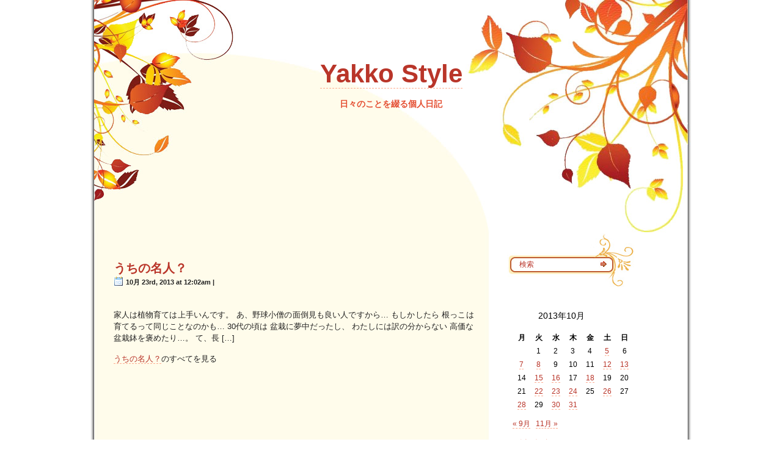

--- FILE ---
content_type: text/html; charset=UTF-8
request_url: http://www.yakko-style.com/?m=20131023
body_size: 8119
content:
<!DOCTYPE html PUBLIC "-//W3C//DTD XHTML 1.0 Transitional//EN" "http://www.w3.org/TR/xhtml1/DTD/xhtml1-transitional.dtd">

<html xmlns="http://www.w3.org/1999/xhtml">
<head profile="http://gmpg.org/xfn/11">
<meta http-equiv="Content-Type" content="text/html; charset=UTF-8" />
<title>  2013  10月  23 | Yakko Style </title>
<meta name="Keywords" content="yakko,料理,パン,日記" />
<meta name="Description" content="yakkoのパン、料理、日々のことを綴る日記" />
	<meta name="generator" content="WordPress 6.5.7" /> <!-- leave this for stats please -->
	<style type="text/css" media="screen">

		@import url( http://www.yakko-style.com/wp-content/themes/forever-autumn/style.css );
	</style>
	<link rel="alternate" type="application/rss+xml" title="RSS 2.0" href="http://www.yakko-style.com/?feed=rss2" />
	<link rel="alternate" type="text/xml" title="RSS .92" href="http://www.yakko-style.com/?feed=rss" />
	<link rel="alternate" type="application/atom+xml" title="Atom 0.3" href="http://www.yakko-style.com/?feed=atom" />
	<link rel="pingback" href="http://www.yakko-style.com/xmlrpc.php" />
    	<link rel='archives' title='2022年4月' href='http://www.yakko-style.com/?m=202204' />
	<link rel='archives' title='2022年3月' href='http://www.yakko-style.com/?m=202203' />
	<link rel='archives' title='2022年2月' href='http://www.yakko-style.com/?m=202202' />
	<link rel='archives' title='2021年7月' href='http://www.yakko-style.com/?m=202107' />
	<link rel='archives' title='2021年6月' href='http://www.yakko-style.com/?m=202106' />
	<link rel='archives' title='2021年5月' href='http://www.yakko-style.com/?m=202105' />
	<link rel='archives' title='2021年4月' href='http://www.yakko-style.com/?m=202104' />
	<link rel='archives' title='2021年2月' href='http://www.yakko-style.com/?m=202102' />
	<link rel='archives' title='2021年1月' href='http://www.yakko-style.com/?m=202101' />
	<link rel='archives' title='2020年7月' href='http://www.yakko-style.com/?m=202007' />
	<link rel='archives' title='2020年6月' href='http://www.yakko-style.com/?m=202006' />
	<link rel='archives' title='2020年5月' href='http://www.yakko-style.com/?m=202005' />
	<link rel='archives' title='2020年4月' href='http://www.yakko-style.com/?m=202004' />
	<link rel='archives' title='2020年3月' href='http://www.yakko-style.com/?m=202003' />
	<link rel='archives' title='2020年2月' href='http://www.yakko-style.com/?m=202002' />
	<link rel='archives' title='2020年1月' href='http://www.yakko-style.com/?m=202001' />
	<link rel='archives' title='2019年12月' href='http://www.yakko-style.com/?m=201912' />
	<link rel='archives' title='2019年10月' href='http://www.yakko-style.com/?m=201910' />
	<link rel='archives' title='2019年6月' href='http://www.yakko-style.com/?m=201906' />
	<link rel='archives' title='2019年5月' href='http://www.yakko-style.com/?m=201905' />
	<link rel='archives' title='2019年4月' href='http://www.yakko-style.com/?m=201904' />
	<link rel='archives' title='2019年2月' href='http://www.yakko-style.com/?m=201902' />
	<link rel='archives' title='2019年1月' href='http://www.yakko-style.com/?m=201901' />
	<link rel='archives' title='2018年12月' href='http://www.yakko-style.com/?m=201812' />
	<link rel='archives' title='2018年9月' href='http://www.yakko-style.com/?m=201809' />
	<link rel='archives' title='2018年8月' href='http://www.yakko-style.com/?m=201808' />
	<link rel='archives' title='2018年7月' href='http://www.yakko-style.com/?m=201807' />
	<link rel='archives' title='2018年6月' href='http://www.yakko-style.com/?m=201806' />
	<link rel='archives' title='2018年5月' href='http://www.yakko-style.com/?m=201805' />
	<link rel='archives' title='2018年4月' href='http://www.yakko-style.com/?m=201804' />
	<link rel='archives' title='2018年3月' href='http://www.yakko-style.com/?m=201803' />
	<link rel='archives' title='2017年3月' href='http://www.yakko-style.com/?m=201703' />
	<link rel='archives' title='2016年12月' href='http://www.yakko-style.com/?m=201612' />
	<link rel='archives' title='2016年8月' href='http://www.yakko-style.com/?m=201608' />
	<link rel='archives' title='2016年7月' href='http://www.yakko-style.com/?m=201607' />
	<link rel='archives' title='2016年6月' href='http://www.yakko-style.com/?m=201606' />
	<link rel='archives' title='2016年5月' href='http://www.yakko-style.com/?m=201605' />
	<link rel='archives' title='2016年4月' href='http://www.yakko-style.com/?m=201604' />
	<link rel='archives' title='2016年3月' href='http://www.yakko-style.com/?m=201603' />
	<link rel='archives' title='2016年1月' href='http://www.yakko-style.com/?m=201601' />
	<link rel='archives' title='2015年12月' href='http://www.yakko-style.com/?m=201512' />
	<link rel='archives' title='2015年11月' href='http://www.yakko-style.com/?m=201511' />
	<link rel='archives' title='2015年10月' href='http://www.yakko-style.com/?m=201510' />
	<link rel='archives' title='2015年9月' href='http://www.yakko-style.com/?m=201509' />
	<link rel='archives' title='2015年8月' href='http://www.yakko-style.com/?m=201508' />
	<link rel='archives' title='2015年7月' href='http://www.yakko-style.com/?m=201507' />
	<link rel='archives' title='2015年6月' href='http://www.yakko-style.com/?m=201506' />
	<link rel='archives' title='2015年5月' href='http://www.yakko-style.com/?m=201505' />
	<link rel='archives' title='2015年4月' href='http://www.yakko-style.com/?m=201504' />
	<link rel='archives' title='2015年3月' href='http://www.yakko-style.com/?m=201503' />
	<link rel='archives' title='2015年2月' href='http://www.yakko-style.com/?m=201502' />
	<link rel='archives' title='2015年1月' href='http://www.yakko-style.com/?m=201501' />
	<link rel='archives' title='2014年12月' href='http://www.yakko-style.com/?m=201412' />
	<link rel='archives' title='2014年11月' href='http://www.yakko-style.com/?m=201411' />
	<link rel='archives' title='2014年10月' href='http://www.yakko-style.com/?m=201410' />
	<link rel='archives' title='2014年9月' href='http://www.yakko-style.com/?m=201409' />
	<link rel='archives' title='2014年8月' href='http://www.yakko-style.com/?m=201408' />
	<link rel='archives' title='2014年7月' href='http://www.yakko-style.com/?m=201407' />
	<link rel='archives' title='2014年6月' href='http://www.yakko-style.com/?m=201406' />
	<link rel='archives' title='2014年5月' href='http://www.yakko-style.com/?m=201405' />
	<link rel='archives' title='2014年4月' href='http://www.yakko-style.com/?m=201404' />
	<link rel='archives' title='2014年3月' href='http://www.yakko-style.com/?m=201403' />
	<link rel='archives' title='2014年2月' href='http://www.yakko-style.com/?m=201402' />
	<link rel='archives' title='2014年1月' href='http://www.yakko-style.com/?m=201401' />
	<link rel='archives' title='2013年12月' href='http://www.yakko-style.com/?m=201312' />
	<link rel='archives' title='2013年11月' href='http://www.yakko-style.com/?m=201311' />
	<link rel='archives' title='2013年10月' href='http://www.yakko-style.com/?m=201310' />
	<link rel='archives' title='2013年9月' href='http://www.yakko-style.com/?m=201309' />
	<link rel='archives' title='2013年8月' href='http://www.yakko-style.com/?m=201308' />
	<link rel='archives' title='2013年7月' href='http://www.yakko-style.com/?m=201307' />
	<link rel='archives' title='2013年6月' href='http://www.yakko-style.com/?m=201306' />
	<link rel='archives' title='2013年5月' href='http://www.yakko-style.com/?m=201305' />
	<link rel='archives' title='2013年4月' href='http://www.yakko-style.com/?m=201304' />
	<link rel='archives' title='2013年3月' href='http://www.yakko-style.com/?m=201303' />
	<link rel='archives' title='2013年2月' href='http://www.yakko-style.com/?m=201302' />
	<link rel='archives' title='2013年1月' href='http://www.yakko-style.com/?m=201301' />
	<link rel='archives' title='2012年12月' href='http://www.yakko-style.com/?m=201212' />
	<link rel='archives' title='2012年11月' href='http://www.yakko-style.com/?m=201211' />
	<link rel='archives' title='2012年10月' href='http://www.yakko-style.com/?m=201210' />
	<link rel='archives' title='2012年9月' href='http://www.yakko-style.com/?m=201209' />
	<link rel='archives' title='2012年8月' href='http://www.yakko-style.com/?m=201208' />
	<link rel='archives' title='2012年7月' href='http://www.yakko-style.com/?m=201207' />
	<link rel='archives' title='2012年6月' href='http://www.yakko-style.com/?m=201206' />
	<link rel='archives' title='2012年5月' href='http://www.yakko-style.com/?m=201205' />
	<link rel='archives' title='2012年4月' href='http://www.yakko-style.com/?m=201204' />
	<link rel='archives' title='2012年3月' href='http://www.yakko-style.com/?m=201203' />
	<link rel='archives' title='2012年2月' href='http://www.yakko-style.com/?m=201202' />
	<link rel='archives' title='2012年1月' href='http://www.yakko-style.com/?m=201201' />
	<link rel='archives' title='2011年12月' href='http://www.yakko-style.com/?m=201112' />
	<link rel='archives' title='2011年11月' href='http://www.yakko-style.com/?m=201111' />
	<link rel='archives' title='2011年10月' href='http://www.yakko-style.com/?m=201110' />
	<link rel='archives' title='2011年9月' href='http://www.yakko-style.com/?m=201109' />
	<link rel='archives' title='2011年8月' href='http://www.yakko-style.com/?m=201108' />
	<link rel='archives' title='2011年7月' href='http://www.yakko-style.com/?m=201107' />
	<link rel='archives' title='2011年6月' href='http://www.yakko-style.com/?m=201106' />
	<link rel='archives' title='2011年5月' href='http://www.yakko-style.com/?m=201105' />
	<link rel='archives' title='2011年4月' href='http://www.yakko-style.com/?m=201104' />
	<link rel='archives' title='2011年3月' href='http://www.yakko-style.com/?m=201103' />
	<link rel='archives' title='2011年2月' href='http://www.yakko-style.com/?m=201102' />
	<link rel='archives' title='2011年1月' href='http://www.yakko-style.com/?m=201101' />
	<link rel='archives' title='2010年12月' href='http://www.yakko-style.com/?m=201012' />
	<link rel='archives' title='2010年11月' href='http://www.yakko-style.com/?m=201011' />
	<link rel='archives' title='2010年10月' href='http://www.yakko-style.com/?m=201010' />
	<link rel='archives' title='2010年9月' href='http://www.yakko-style.com/?m=201009' />
	<link rel='archives' title='2010年8月' href='http://www.yakko-style.com/?m=201008' />
	<link rel='archives' title='2010年7月' href='http://www.yakko-style.com/?m=201007' />
	<link rel='archives' title='2010年6月' href='http://www.yakko-style.com/?m=201006' />
	<link rel='archives' title='2010年5月' href='http://www.yakko-style.com/?m=201005' />
	<link rel='archives' title='2010年4月' href='http://www.yakko-style.com/?m=201004' />
	<link rel='archives' title='2010年3月' href='http://www.yakko-style.com/?m=201003' />
	<link rel='archives' title='2010年2月' href='http://www.yakko-style.com/?m=201002' />
	<link rel='archives' title='2010年1月' href='http://www.yakko-style.com/?m=201001' />
	<link rel='archives' title='2009年12月' href='http://www.yakko-style.com/?m=200912' />
	<link rel='archives' title='2009年11月' href='http://www.yakko-style.com/?m=200911' />
	<link rel='archives' title='2009年10月' href='http://www.yakko-style.com/?m=200910' />
	<link rel='archives' title='2009年9月' href='http://www.yakko-style.com/?m=200909' />
	<link rel='archives' title='2009年8月' href='http://www.yakko-style.com/?m=200908' />
	<link rel='archives' title='2009年4月' href='http://www.yakko-style.com/?m=200904' />
		
	  <meta name='robots' content='max-image-preview:large' />
<script type="text/javascript">
/* <![CDATA[ */
window._wpemojiSettings = {"baseUrl":"https:\/\/s.w.org\/images\/core\/emoji\/15.0.3\/72x72\/","ext":".png","svgUrl":"https:\/\/s.w.org\/images\/core\/emoji\/15.0.3\/svg\/","svgExt":".svg","source":{"concatemoji":"http:\/\/www.yakko-style.com\/wp-includes\/js\/wp-emoji-release.min.js?ver=6.5.7"}};
/*! This file is auto-generated */
!function(i,n){var o,s,e;function c(e){try{var t={supportTests:e,timestamp:(new Date).valueOf()};sessionStorage.setItem(o,JSON.stringify(t))}catch(e){}}function p(e,t,n){e.clearRect(0,0,e.canvas.width,e.canvas.height),e.fillText(t,0,0);var t=new Uint32Array(e.getImageData(0,0,e.canvas.width,e.canvas.height).data),r=(e.clearRect(0,0,e.canvas.width,e.canvas.height),e.fillText(n,0,0),new Uint32Array(e.getImageData(0,0,e.canvas.width,e.canvas.height).data));return t.every(function(e,t){return e===r[t]})}function u(e,t,n){switch(t){case"flag":return n(e,"\ud83c\udff3\ufe0f\u200d\u26a7\ufe0f","\ud83c\udff3\ufe0f\u200b\u26a7\ufe0f")?!1:!n(e,"\ud83c\uddfa\ud83c\uddf3","\ud83c\uddfa\u200b\ud83c\uddf3")&&!n(e,"\ud83c\udff4\udb40\udc67\udb40\udc62\udb40\udc65\udb40\udc6e\udb40\udc67\udb40\udc7f","\ud83c\udff4\u200b\udb40\udc67\u200b\udb40\udc62\u200b\udb40\udc65\u200b\udb40\udc6e\u200b\udb40\udc67\u200b\udb40\udc7f");case"emoji":return!n(e,"\ud83d\udc26\u200d\u2b1b","\ud83d\udc26\u200b\u2b1b")}return!1}function f(e,t,n){var r="undefined"!=typeof WorkerGlobalScope&&self instanceof WorkerGlobalScope?new OffscreenCanvas(300,150):i.createElement("canvas"),a=r.getContext("2d",{willReadFrequently:!0}),o=(a.textBaseline="top",a.font="600 32px Arial",{});return e.forEach(function(e){o[e]=t(a,e,n)}),o}function t(e){var t=i.createElement("script");t.src=e,t.defer=!0,i.head.appendChild(t)}"undefined"!=typeof Promise&&(o="wpEmojiSettingsSupports",s=["flag","emoji"],n.supports={everything:!0,everythingExceptFlag:!0},e=new Promise(function(e){i.addEventListener("DOMContentLoaded",e,{once:!0})}),new Promise(function(t){var n=function(){try{var e=JSON.parse(sessionStorage.getItem(o));if("object"==typeof e&&"number"==typeof e.timestamp&&(new Date).valueOf()<e.timestamp+604800&&"object"==typeof e.supportTests)return e.supportTests}catch(e){}return null}();if(!n){if("undefined"!=typeof Worker&&"undefined"!=typeof OffscreenCanvas&&"undefined"!=typeof URL&&URL.createObjectURL&&"undefined"!=typeof Blob)try{var e="postMessage("+f.toString()+"("+[JSON.stringify(s),u.toString(),p.toString()].join(",")+"));",r=new Blob([e],{type:"text/javascript"}),a=new Worker(URL.createObjectURL(r),{name:"wpTestEmojiSupports"});return void(a.onmessage=function(e){c(n=e.data),a.terminate(),t(n)})}catch(e){}c(n=f(s,u,p))}t(n)}).then(function(e){for(var t in e)n.supports[t]=e[t],n.supports.everything=n.supports.everything&&n.supports[t],"flag"!==t&&(n.supports.everythingExceptFlag=n.supports.everythingExceptFlag&&n.supports[t]);n.supports.everythingExceptFlag=n.supports.everythingExceptFlag&&!n.supports.flag,n.DOMReady=!1,n.readyCallback=function(){n.DOMReady=!0}}).then(function(){return e}).then(function(){var e;n.supports.everything||(n.readyCallback(),(e=n.source||{}).concatemoji?t(e.concatemoji):e.wpemoji&&e.twemoji&&(t(e.twemoji),t(e.wpemoji)))}))}((window,document),window._wpemojiSettings);
/* ]]> */
</script>
<style id='wp-emoji-styles-inline-css' type='text/css'>

	img.wp-smiley, img.emoji {
		display: inline !important;
		border: none !important;
		box-shadow: none !important;
		height: 1em !important;
		width: 1em !important;
		margin: 0 0.07em !important;
		vertical-align: -0.1em !important;
		background: none !important;
		padding: 0 !important;
	}
</style>
<link rel='stylesheet' id='wp-block-library-css' href='http://www.yakko-style.com/wp-includes/css/dist/block-library/style.min.css?ver=6.5.7' type='text/css' media='all' />
<style id='classic-theme-styles-inline-css' type='text/css'>
/*! This file is auto-generated */
.wp-block-button__link{color:#fff;background-color:#32373c;border-radius:9999px;box-shadow:none;text-decoration:none;padding:calc(.667em + 2px) calc(1.333em + 2px);font-size:1.125em}.wp-block-file__button{background:#32373c;color:#fff;text-decoration:none}
</style>
<style id='global-styles-inline-css' type='text/css'>
body{--wp--preset--color--black: #000000;--wp--preset--color--cyan-bluish-gray: #abb8c3;--wp--preset--color--white: #ffffff;--wp--preset--color--pale-pink: #f78da7;--wp--preset--color--vivid-red: #cf2e2e;--wp--preset--color--luminous-vivid-orange: #ff6900;--wp--preset--color--luminous-vivid-amber: #fcb900;--wp--preset--color--light-green-cyan: #7bdcb5;--wp--preset--color--vivid-green-cyan: #00d084;--wp--preset--color--pale-cyan-blue: #8ed1fc;--wp--preset--color--vivid-cyan-blue: #0693e3;--wp--preset--color--vivid-purple: #9b51e0;--wp--preset--gradient--vivid-cyan-blue-to-vivid-purple: linear-gradient(135deg,rgba(6,147,227,1) 0%,rgb(155,81,224) 100%);--wp--preset--gradient--light-green-cyan-to-vivid-green-cyan: linear-gradient(135deg,rgb(122,220,180) 0%,rgb(0,208,130) 100%);--wp--preset--gradient--luminous-vivid-amber-to-luminous-vivid-orange: linear-gradient(135deg,rgba(252,185,0,1) 0%,rgba(255,105,0,1) 100%);--wp--preset--gradient--luminous-vivid-orange-to-vivid-red: linear-gradient(135deg,rgba(255,105,0,1) 0%,rgb(207,46,46) 100%);--wp--preset--gradient--very-light-gray-to-cyan-bluish-gray: linear-gradient(135deg,rgb(238,238,238) 0%,rgb(169,184,195) 100%);--wp--preset--gradient--cool-to-warm-spectrum: linear-gradient(135deg,rgb(74,234,220) 0%,rgb(151,120,209) 20%,rgb(207,42,186) 40%,rgb(238,44,130) 60%,rgb(251,105,98) 80%,rgb(254,248,76) 100%);--wp--preset--gradient--blush-light-purple: linear-gradient(135deg,rgb(255,206,236) 0%,rgb(152,150,240) 100%);--wp--preset--gradient--blush-bordeaux: linear-gradient(135deg,rgb(254,205,165) 0%,rgb(254,45,45) 50%,rgb(107,0,62) 100%);--wp--preset--gradient--luminous-dusk: linear-gradient(135deg,rgb(255,203,112) 0%,rgb(199,81,192) 50%,rgb(65,88,208) 100%);--wp--preset--gradient--pale-ocean: linear-gradient(135deg,rgb(255,245,203) 0%,rgb(182,227,212) 50%,rgb(51,167,181) 100%);--wp--preset--gradient--electric-grass: linear-gradient(135deg,rgb(202,248,128) 0%,rgb(113,206,126) 100%);--wp--preset--gradient--midnight: linear-gradient(135deg,rgb(2,3,129) 0%,rgb(40,116,252) 100%);--wp--preset--font-size--small: 13px;--wp--preset--font-size--medium: 20px;--wp--preset--font-size--large: 36px;--wp--preset--font-size--x-large: 42px;--wp--preset--spacing--20: 0.44rem;--wp--preset--spacing--30: 0.67rem;--wp--preset--spacing--40: 1rem;--wp--preset--spacing--50: 1.5rem;--wp--preset--spacing--60: 2.25rem;--wp--preset--spacing--70: 3.38rem;--wp--preset--spacing--80: 5.06rem;--wp--preset--shadow--natural: 6px 6px 9px rgba(0, 0, 0, 0.2);--wp--preset--shadow--deep: 12px 12px 50px rgba(0, 0, 0, 0.4);--wp--preset--shadow--sharp: 6px 6px 0px rgba(0, 0, 0, 0.2);--wp--preset--shadow--outlined: 6px 6px 0px -3px rgba(255, 255, 255, 1), 6px 6px rgba(0, 0, 0, 1);--wp--preset--shadow--crisp: 6px 6px 0px rgba(0, 0, 0, 1);}:where(.is-layout-flex){gap: 0.5em;}:where(.is-layout-grid){gap: 0.5em;}body .is-layout-flex{display: flex;}body .is-layout-flex{flex-wrap: wrap;align-items: center;}body .is-layout-flex > *{margin: 0;}body .is-layout-grid{display: grid;}body .is-layout-grid > *{margin: 0;}:where(.wp-block-columns.is-layout-flex){gap: 2em;}:where(.wp-block-columns.is-layout-grid){gap: 2em;}:where(.wp-block-post-template.is-layout-flex){gap: 1.25em;}:where(.wp-block-post-template.is-layout-grid){gap: 1.25em;}.has-black-color{color: var(--wp--preset--color--black) !important;}.has-cyan-bluish-gray-color{color: var(--wp--preset--color--cyan-bluish-gray) !important;}.has-white-color{color: var(--wp--preset--color--white) !important;}.has-pale-pink-color{color: var(--wp--preset--color--pale-pink) !important;}.has-vivid-red-color{color: var(--wp--preset--color--vivid-red) !important;}.has-luminous-vivid-orange-color{color: var(--wp--preset--color--luminous-vivid-orange) !important;}.has-luminous-vivid-amber-color{color: var(--wp--preset--color--luminous-vivid-amber) !important;}.has-light-green-cyan-color{color: var(--wp--preset--color--light-green-cyan) !important;}.has-vivid-green-cyan-color{color: var(--wp--preset--color--vivid-green-cyan) !important;}.has-pale-cyan-blue-color{color: var(--wp--preset--color--pale-cyan-blue) !important;}.has-vivid-cyan-blue-color{color: var(--wp--preset--color--vivid-cyan-blue) !important;}.has-vivid-purple-color{color: var(--wp--preset--color--vivid-purple) !important;}.has-black-background-color{background-color: var(--wp--preset--color--black) !important;}.has-cyan-bluish-gray-background-color{background-color: var(--wp--preset--color--cyan-bluish-gray) !important;}.has-white-background-color{background-color: var(--wp--preset--color--white) !important;}.has-pale-pink-background-color{background-color: var(--wp--preset--color--pale-pink) !important;}.has-vivid-red-background-color{background-color: var(--wp--preset--color--vivid-red) !important;}.has-luminous-vivid-orange-background-color{background-color: var(--wp--preset--color--luminous-vivid-orange) !important;}.has-luminous-vivid-amber-background-color{background-color: var(--wp--preset--color--luminous-vivid-amber) !important;}.has-light-green-cyan-background-color{background-color: var(--wp--preset--color--light-green-cyan) !important;}.has-vivid-green-cyan-background-color{background-color: var(--wp--preset--color--vivid-green-cyan) !important;}.has-pale-cyan-blue-background-color{background-color: var(--wp--preset--color--pale-cyan-blue) !important;}.has-vivid-cyan-blue-background-color{background-color: var(--wp--preset--color--vivid-cyan-blue) !important;}.has-vivid-purple-background-color{background-color: var(--wp--preset--color--vivid-purple) !important;}.has-black-border-color{border-color: var(--wp--preset--color--black) !important;}.has-cyan-bluish-gray-border-color{border-color: var(--wp--preset--color--cyan-bluish-gray) !important;}.has-white-border-color{border-color: var(--wp--preset--color--white) !important;}.has-pale-pink-border-color{border-color: var(--wp--preset--color--pale-pink) !important;}.has-vivid-red-border-color{border-color: var(--wp--preset--color--vivid-red) !important;}.has-luminous-vivid-orange-border-color{border-color: var(--wp--preset--color--luminous-vivid-orange) !important;}.has-luminous-vivid-amber-border-color{border-color: var(--wp--preset--color--luminous-vivid-amber) !important;}.has-light-green-cyan-border-color{border-color: var(--wp--preset--color--light-green-cyan) !important;}.has-vivid-green-cyan-border-color{border-color: var(--wp--preset--color--vivid-green-cyan) !important;}.has-pale-cyan-blue-border-color{border-color: var(--wp--preset--color--pale-cyan-blue) !important;}.has-vivid-cyan-blue-border-color{border-color: var(--wp--preset--color--vivid-cyan-blue) !important;}.has-vivid-purple-border-color{border-color: var(--wp--preset--color--vivid-purple) !important;}.has-vivid-cyan-blue-to-vivid-purple-gradient-background{background: var(--wp--preset--gradient--vivid-cyan-blue-to-vivid-purple) !important;}.has-light-green-cyan-to-vivid-green-cyan-gradient-background{background: var(--wp--preset--gradient--light-green-cyan-to-vivid-green-cyan) !important;}.has-luminous-vivid-amber-to-luminous-vivid-orange-gradient-background{background: var(--wp--preset--gradient--luminous-vivid-amber-to-luminous-vivid-orange) !important;}.has-luminous-vivid-orange-to-vivid-red-gradient-background{background: var(--wp--preset--gradient--luminous-vivid-orange-to-vivid-red) !important;}.has-very-light-gray-to-cyan-bluish-gray-gradient-background{background: var(--wp--preset--gradient--very-light-gray-to-cyan-bluish-gray) !important;}.has-cool-to-warm-spectrum-gradient-background{background: var(--wp--preset--gradient--cool-to-warm-spectrum) !important;}.has-blush-light-purple-gradient-background{background: var(--wp--preset--gradient--blush-light-purple) !important;}.has-blush-bordeaux-gradient-background{background: var(--wp--preset--gradient--blush-bordeaux) !important;}.has-luminous-dusk-gradient-background{background: var(--wp--preset--gradient--luminous-dusk) !important;}.has-pale-ocean-gradient-background{background: var(--wp--preset--gradient--pale-ocean) !important;}.has-electric-grass-gradient-background{background: var(--wp--preset--gradient--electric-grass) !important;}.has-midnight-gradient-background{background: var(--wp--preset--gradient--midnight) !important;}.has-small-font-size{font-size: var(--wp--preset--font-size--small) !important;}.has-medium-font-size{font-size: var(--wp--preset--font-size--medium) !important;}.has-large-font-size{font-size: var(--wp--preset--font-size--large) !important;}.has-x-large-font-size{font-size: var(--wp--preset--font-size--x-large) !important;}
.wp-block-navigation a:where(:not(.wp-element-button)){color: inherit;}
:where(.wp-block-post-template.is-layout-flex){gap: 1.25em;}:where(.wp-block-post-template.is-layout-grid){gap: 1.25em;}
:where(.wp-block-columns.is-layout-flex){gap: 2em;}:where(.wp-block-columns.is-layout-grid){gap: 2em;}
.wp-block-pullquote{font-size: 1.5em;line-height: 1.6;}
</style>
<link rel='stylesheet' id='wp-lightbox-2.min.css-css' href='http://www.yakko-style.com/wp-content/plugins/wp-lightbox-2/styles/lightbox.min.css?ver=1.3.4' type='text/css' media='all' />
<script type="text/javascript" src="http://www.yakko-style.com/wp-includes/js/jquery/jquery.min.js?ver=3.7.1" id="jquery-core-js"></script>
<script type="text/javascript" src="http://www.yakko-style.com/wp-includes/js/jquery/jquery-migrate.min.js?ver=3.4.1" id="jquery-migrate-js"></script>
<link rel="https://api.w.org/" href="http://www.yakko-style.com/index.php?rest_route=/" /><link rel="EditURI" type="application/rsd+xml" title="RSD" href="http://www.yakko-style.com/xmlrpc.php?rsd" />
<meta name="generator" content="WordPress 6.5.7" />
<style type="text/css">.recentcomments a{display:inline !important;padding:0 !important;margin:0 !important;}</style><script type="text/javascript">
<!--
	function clearfield(inputfield){
		if (inputfield.defaultValue==inputfield.value)
		inputfield.value = "";
	}
//-->
</script>
</head>

<div id="page">

    <div id="frame">
    
        <div id="header01">

        </div>
        <div id="header02">
			<h1 class="header-title"><a href="http://www.yakko-style.com">Yakko Style</a></h1>
			<h3 class="header-desc">日々のことを綴る個人日記</h3>
        </div>
		 <div id="header03">
        </div>
        
        <!--header.php end --><!-- index.php start -->
        <div id="content">

			        	<div class="post" id="post-4035">
            	<h2 class="post_title"><a href="http://www.yakko-style.com/?p=4035" rel="bookmark" title="うちの名人？のパーマリンク">うちの名人？</a></h2>
                <div class="post_datetime">10月 23rd, 2013 at 12:02am | </div>
                <div class="post_body">
						<p>家人は植物育ては上手いんです。 あ、野球小僧の面倒見も良い人ですから… もしかしたら 根っこは育てるって同じことなのかも… 30代の頃は 盆栽に夢中だったし、 わたしには訳の分からない 高価な盆栽鉢を褒めたり…。 て、長 [&hellip;]</p>
 
				 <p><a href="http://www.yakko-style.com/?p=4035">うちの名人？</a>のすべてを見る</p>

				</div>
			</div>
			<!--post-->

		<div class="navigation">
		<div class="alignleft"></div>
		<div class="alignright"></div>
	</div>
		
        </div><!--content-->
        
        <!-- index.php end -->
<!-- sidebar.php start -->
        <div id="sidebar">

            <div id="sb_search">

                    <form method="get" id="search_form" action="http://www.yakko-style.com/">
                   <div class="txt"><input type="text" value="検索" name="s" id="s" class="s_text" onfocus="clearfield(this);" /></div>
                   <div class="btn"><input type="submit" id="searchsubmit" value="" class="searchsubmit" /></div>
                    </form>

            </div>

			<ul>
		<li id="text-1" class="widget widget_text">			<div class="textwidget"></div>
		</li>
<li id="calendar-2" class="widget widget_calendar"><div id="calendar_wrap" class="calendar_wrap"><table id="wp-calendar" class="wp-calendar-table">
	<caption>2013年10月</caption>
	<thead>
	<tr>
		<th scope="col" title="月曜日">月</th>
		<th scope="col" title="火曜日">火</th>
		<th scope="col" title="水曜日">水</th>
		<th scope="col" title="木曜日">木</th>
		<th scope="col" title="金曜日">金</th>
		<th scope="col" title="土曜日">土</th>
		<th scope="col" title="日曜日">日</th>
	</tr>
	</thead>
	<tbody>
	<tr>
		<td colspan="1" class="pad">&nbsp;</td><td>1</td><td>2</td><td>3</td><td>4</td><td><a href="http://www.yakko-style.com/?m=20131005" aria-label="2013年10月5日 に投稿を公開">5</a></td><td>6</td>
	</tr>
	<tr>
		<td><a href="http://www.yakko-style.com/?m=20131007" aria-label="2013年10月7日 に投稿を公開">7</a></td><td><a href="http://www.yakko-style.com/?m=20131008" aria-label="2013年10月8日 に投稿を公開">8</a></td><td>9</td><td>10</td><td>11</td><td><a href="http://www.yakko-style.com/?m=20131012" aria-label="2013年10月12日 に投稿を公開">12</a></td><td><a href="http://www.yakko-style.com/?m=20131013" aria-label="2013年10月13日 に投稿を公開">13</a></td>
	</tr>
	<tr>
		<td>14</td><td><a href="http://www.yakko-style.com/?m=20131015" aria-label="2013年10月15日 に投稿を公開">15</a></td><td><a href="http://www.yakko-style.com/?m=20131016" aria-label="2013年10月16日 に投稿を公開">16</a></td><td>17</td><td><a href="http://www.yakko-style.com/?m=20131018" aria-label="2013年10月18日 に投稿を公開">18</a></td><td>19</td><td>20</td>
	</tr>
	<tr>
		<td>21</td><td><a href="http://www.yakko-style.com/?m=20131022" aria-label="2013年10月22日 に投稿を公開">22</a></td><td><a href="http://www.yakko-style.com/?m=20131023" aria-label="2013年10月23日 に投稿を公開">23</a></td><td><a href="http://www.yakko-style.com/?m=20131024" aria-label="2013年10月24日 に投稿を公開">24</a></td><td>25</td><td><a href="http://www.yakko-style.com/?m=20131026" aria-label="2013年10月26日 に投稿を公開">26</a></td><td>27</td>
	</tr>
	<tr>
		<td><a href="http://www.yakko-style.com/?m=20131028" aria-label="2013年10月28日 に投稿を公開">28</a></td><td>29</td><td><a href="http://www.yakko-style.com/?m=20131030" aria-label="2013年10月30日 に投稿を公開">30</a></td><td><a href="http://www.yakko-style.com/?m=20131031" aria-label="2013年10月31日 に投稿を公開">31</a></td>
		<td class="pad" colspan="3">&nbsp;</td>
	</tr>
	</tbody>
	</table><nav aria-label="前と次の月" class="wp-calendar-nav">
		<span class="wp-calendar-nav-prev"><a href="http://www.yakko-style.com/?m=201309">&laquo; 9月</a></span>
		<span class="pad">&nbsp;</span>
		<span class="wp-calendar-nav-next"><a href="http://www.yakko-style.com/?m=201311">11月 &raquo;</a></span>
	</nav></div></li>

		<li id="recent-posts-2" class="widget widget_recent_entries">
		<h2 class="widgettitle">最近の投稿</h2>

		<ul>
											<li>
					<a href="http://www.yakko-style.com/?p=8419">フランスパンもどき</a>
									</li>
											<li>
					<a href="http://www.yakko-style.com/?p=8392">Bagel＆Lox</a>
									</li>
											<li>
					<a href="http://www.yakko-style.com/?p=8377">ベーグルサンド</a>
									</li>
											<li>
					<a href="http://www.yakko-style.com/?p=8321">今日のカンパ</a>
									</li>
											<li>
					<a href="http://www.yakko-style.com/?p=8342">贅沢ホテル食パン</a>
									</li>
					</ul>

		</li>
<li id="recent-comments-2" class="widget widget_recent_comments"><h2 class="widgettitle">最近のコメント</h2>
<ul id="recentcomments"><li class="recentcomments"><a href="http://www.yakko-style.com/?p=8342#comment-540481">贅沢ホテル食パン</a> に <span class="comment-author-link">yakko</span> より</li><li class="recentcomments"><a href="http://www.yakko-style.com/?p=8342#comment-540480">贅沢ホテル食パン</a> に <span class="comment-author-link">ちゃわ</span> より</li><li class="recentcomments"><a href="http://www.yakko-style.com/?p=7922#comment-540289">レーズン酵母でバタール🥖</a> に <span class="comment-author-link">yakko</span> より</li><li class="recentcomments"><a href="http://www.yakko-style.com/?p=7922#comment-540286">レーズン酵母でバタール🥖</a> に <span class="comment-author-link">エクレア</span> より</li><li class="recentcomments"><a href="http://www.yakko-style.com/?p=3069#comment-540273">コールドスタート</a> に <span class="comment-author-link">ちゃわ</span> より</li></ul></li>
<li id="archives-2" class="widget widget_archive"><h2 class="widgettitle">アーカイブ</h2>

			<ul>
					<li><a href='http://www.yakko-style.com/?m=202204'>2022年4月</a></li>
	<li><a href='http://www.yakko-style.com/?m=202203'>2022年3月</a></li>
	<li><a href='http://www.yakko-style.com/?m=202202'>2022年2月</a></li>
	<li><a href='http://www.yakko-style.com/?m=202107'>2021年7月</a></li>
	<li><a href='http://www.yakko-style.com/?m=202106'>2021年6月</a></li>
	<li><a href='http://www.yakko-style.com/?m=202105'>2021年5月</a></li>
	<li><a href='http://www.yakko-style.com/?m=202104'>2021年4月</a></li>
	<li><a href='http://www.yakko-style.com/?m=202102'>2021年2月</a></li>
	<li><a href='http://www.yakko-style.com/?m=202101'>2021年1月</a></li>
	<li><a href='http://www.yakko-style.com/?m=202007'>2020年7月</a></li>
	<li><a href='http://www.yakko-style.com/?m=202006'>2020年6月</a></li>
	<li><a href='http://www.yakko-style.com/?m=202005'>2020年5月</a></li>
	<li><a href='http://www.yakko-style.com/?m=202004'>2020年4月</a></li>
	<li><a href='http://www.yakko-style.com/?m=202003'>2020年3月</a></li>
	<li><a href='http://www.yakko-style.com/?m=202002'>2020年2月</a></li>
	<li><a href='http://www.yakko-style.com/?m=202001'>2020年1月</a></li>
	<li><a href='http://www.yakko-style.com/?m=201912'>2019年12月</a></li>
	<li><a href='http://www.yakko-style.com/?m=201910'>2019年10月</a></li>
	<li><a href='http://www.yakko-style.com/?m=201906'>2019年6月</a></li>
	<li><a href='http://www.yakko-style.com/?m=201905'>2019年5月</a></li>
	<li><a href='http://www.yakko-style.com/?m=201904'>2019年4月</a></li>
	<li><a href='http://www.yakko-style.com/?m=201902'>2019年2月</a></li>
	<li><a href='http://www.yakko-style.com/?m=201901'>2019年1月</a></li>
	<li><a href='http://www.yakko-style.com/?m=201812'>2018年12月</a></li>
	<li><a href='http://www.yakko-style.com/?m=201809'>2018年9月</a></li>
	<li><a href='http://www.yakko-style.com/?m=201808'>2018年8月</a></li>
	<li><a href='http://www.yakko-style.com/?m=201807'>2018年7月</a></li>
	<li><a href='http://www.yakko-style.com/?m=201806'>2018年6月</a></li>
	<li><a href='http://www.yakko-style.com/?m=201805'>2018年5月</a></li>
	<li><a href='http://www.yakko-style.com/?m=201804'>2018年4月</a></li>
	<li><a href='http://www.yakko-style.com/?m=201803'>2018年3月</a></li>
	<li><a href='http://www.yakko-style.com/?m=201703'>2017年3月</a></li>
	<li><a href='http://www.yakko-style.com/?m=201612'>2016年12月</a></li>
	<li><a href='http://www.yakko-style.com/?m=201608'>2016年8月</a></li>
	<li><a href='http://www.yakko-style.com/?m=201607'>2016年7月</a></li>
	<li><a href='http://www.yakko-style.com/?m=201606'>2016年6月</a></li>
	<li><a href='http://www.yakko-style.com/?m=201605'>2016年5月</a></li>
	<li><a href='http://www.yakko-style.com/?m=201604'>2016年4月</a></li>
	<li><a href='http://www.yakko-style.com/?m=201603'>2016年3月</a></li>
	<li><a href='http://www.yakko-style.com/?m=201601'>2016年1月</a></li>
	<li><a href='http://www.yakko-style.com/?m=201512'>2015年12月</a></li>
	<li><a href='http://www.yakko-style.com/?m=201511'>2015年11月</a></li>
	<li><a href='http://www.yakko-style.com/?m=201510'>2015年10月</a></li>
	<li><a href='http://www.yakko-style.com/?m=201509'>2015年9月</a></li>
	<li><a href='http://www.yakko-style.com/?m=201508'>2015年8月</a></li>
	<li><a href='http://www.yakko-style.com/?m=201507'>2015年7月</a></li>
	<li><a href='http://www.yakko-style.com/?m=201506'>2015年6月</a></li>
	<li><a href='http://www.yakko-style.com/?m=201505'>2015年5月</a></li>
	<li><a href='http://www.yakko-style.com/?m=201504'>2015年4月</a></li>
	<li><a href='http://www.yakko-style.com/?m=201503'>2015年3月</a></li>
	<li><a href='http://www.yakko-style.com/?m=201502'>2015年2月</a></li>
	<li><a href='http://www.yakko-style.com/?m=201501'>2015年1月</a></li>
	<li><a href='http://www.yakko-style.com/?m=201412'>2014年12月</a></li>
	<li><a href='http://www.yakko-style.com/?m=201411'>2014年11月</a></li>
	<li><a href='http://www.yakko-style.com/?m=201410'>2014年10月</a></li>
	<li><a href='http://www.yakko-style.com/?m=201409'>2014年9月</a></li>
	<li><a href='http://www.yakko-style.com/?m=201408'>2014年8月</a></li>
	<li><a href='http://www.yakko-style.com/?m=201407'>2014年7月</a></li>
	<li><a href='http://www.yakko-style.com/?m=201406'>2014年6月</a></li>
	<li><a href='http://www.yakko-style.com/?m=201405'>2014年5月</a></li>
	<li><a href='http://www.yakko-style.com/?m=201404'>2014年4月</a></li>
	<li><a href='http://www.yakko-style.com/?m=201403'>2014年3月</a></li>
	<li><a href='http://www.yakko-style.com/?m=201402'>2014年2月</a></li>
	<li><a href='http://www.yakko-style.com/?m=201401'>2014年1月</a></li>
	<li><a href='http://www.yakko-style.com/?m=201312'>2013年12月</a></li>
	<li><a href='http://www.yakko-style.com/?m=201311'>2013年11月</a></li>
	<li><a href='http://www.yakko-style.com/?m=201310'>2013年10月</a></li>
	<li><a href='http://www.yakko-style.com/?m=201309'>2013年9月</a></li>
	<li><a href='http://www.yakko-style.com/?m=201308'>2013年8月</a></li>
	<li><a href='http://www.yakko-style.com/?m=201307'>2013年7月</a></li>
	<li><a href='http://www.yakko-style.com/?m=201306'>2013年6月</a></li>
	<li><a href='http://www.yakko-style.com/?m=201305'>2013年5月</a></li>
	<li><a href='http://www.yakko-style.com/?m=201304'>2013年4月</a></li>
	<li><a href='http://www.yakko-style.com/?m=201303'>2013年3月</a></li>
	<li><a href='http://www.yakko-style.com/?m=201302'>2013年2月</a></li>
	<li><a href='http://www.yakko-style.com/?m=201301'>2013年1月</a></li>
	<li><a href='http://www.yakko-style.com/?m=201212'>2012年12月</a></li>
	<li><a href='http://www.yakko-style.com/?m=201211'>2012年11月</a></li>
	<li><a href='http://www.yakko-style.com/?m=201210'>2012年10月</a></li>
	<li><a href='http://www.yakko-style.com/?m=201209'>2012年9月</a></li>
	<li><a href='http://www.yakko-style.com/?m=201208'>2012年8月</a></li>
	<li><a href='http://www.yakko-style.com/?m=201207'>2012年7月</a></li>
	<li><a href='http://www.yakko-style.com/?m=201206'>2012年6月</a></li>
	<li><a href='http://www.yakko-style.com/?m=201205'>2012年5月</a></li>
	<li><a href='http://www.yakko-style.com/?m=201204'>2012年4月</a></li>
	<li><a href='http://www.yakko-style.com/?m=201203'>2012年3月</a></li>
	<li><a href='http://www.yakko-style.com/?m=201202'>2012年2月</a></li>
	<li><a href='http://www.yakko-style.com/?m=201201'>2012年1月</a></li>
	<li><a href='http://www.yakko-style.com/?m=201112'>2011年12月</a></li>
	<li><a href='http://www.yakko-style.com/?m=201111'>2011年11月</a></li>
	<li><a href='http://www.yakko-style.com/?m=201110'>2011年10月</a></li>
	<li><a href='http://www.yakko-style.com/?m=201109'>2011年9月</a></li>
	<li><a href='http://www.yakko-style.com/?m=201108'>2011年8月</a></li>
	<li><a href='http://www.yakko-style.com/?m=201107'>2011年7月</a></li>
	<li><a href='http://www.yakko-style.com/?m=201106'>2011年6月</a></li>
	<li><a href='http://www.yakko-style.com/?m=201105'>2011年5月</a></li>
	<li><a href='http://www.yakko-style.com/?m=201104'>2011年4月</a></li>
	<li><a href='http://www.yakko-style.com/?m=201103'>2011年3月</a></li>
	<li><a href='http://www.yakko-style.com/?m=201102'>2011年2月</a></li>
	<li><a href='http://www.yakko-style.com/?m=201101'>2011年1月</a></li>
	<li><a href='http://www.yakko-style.com/?m=201012'>2010年12月</a></li>
	<li><a href='http://www.yakko-style.com/?m=201011'>2010年11月</a></li>
	<li><a href='http://www.yakko-style.com/?m=201010'>2010年10月</a></li>
	<li><a href='http://www.yakko-style.com/?m=201009'>2010年9月</a></li>
	<li><a href='http://www.yakko-style.com/?m=201008'>2010年8月</a></li>
	<li><a href='http://www.yakko-style.com/?m=201007'>2010年7月</a></li>
	<li><a href='http://www.yakko-style.com/?m=201006'>2010年6月</a></li>
	<li><a href='http://www.yakko-style.com/?m=201005'>2010年5月</a></li>
	<li><a href='http://www.yakko-style.com/?m=201004'>2010年4月</a></li>
	<li><a href='http://www.yakko-style.com/?m=201003'>2010年3月</a></li>
	<li><a href='http://www.yakko-style.com/?m=201002'>2010年2月</a></li>
	<li><a href='http://www.yakko-style.com/?m=201001'>2010年1月</a></li>
	<li><a href='http://www.yakko-style.com/?m=200912'>2009年12月</a></li>
	<li><a href='http://www.yakko-style.com/?m=200911'>2009年11月</a></li>
	<li><a href='http://www.yakko-style.com/?m=200910'>2009年10月</a></li>
	<li><a href='http://www.yakko-style.com/?m=200909'>2009年9月</a></li>
	<li><a href='http://www.yakko-style.com/?m=200908'>2009年8月</a></li>
	<li><a href='http://www.yakko-style.com/?m=200904'>2009年4月</a></li>
			</ul>

			</li>
<li id="categories-1" class="widget widget_categories"><h2 class="widgettitle">カテゴリー</h2>

			<ul>
					<li class="cat-item cat-item-7"><a href="http://www.yakko-style.com/?cat=7">お菓子</a>
</li>
	<li class="cat-item cat-item-3"><a href="http://www.yakko-style.com/?cat=3">パン</a>
</li>
	<li class="cat-item cat-item-5"><a href="http://www.yakko-style.com/?cat=5">レシピ</a>
</li>
	<li class="cat-item cat-item-31"><a href="http://www.yakko-style.com/?cat=31">寺院　仏閣</a>
</li>
	<li class="cat-item cat-item-1"><a href="http://www.yakko-style.com/?cat=1">日記</a>
</li>
	<li class="cat-item cat-item-9"><a href="http://www.yakko-style.com/?cat=9">編み物</a>
</li>
			</ul>

			</li>
			</ul> 
			    
             
        </div>
        
        <!-- sidebar.php end -->        <!-- footer.php start -->
		<div id="footer">
			
	 <div id="footer-meta">
Copyright&copy;2008-2016 <strong>Yakko Style</strong> All rights reserved.
<!-- 
	 <br /><a href="http://www.taintedsong.com/wp-themes/">Theme</a> designed by <a href="http://www.taintedsong.com">Joni</a> <a href="http://www.joniang.com">Ang</a>.
-->
	 </div>
        </div>

	</div>
</div>
<script>
  (function(i,s,o,g,r,a,m){i['GoogleAnalyticsObject']=r;i[r]=i[r]||function(){
  (i[r].q=i[r].q||[]).push(arguments)},i[r].l=1*new Date();a=s.createElement(o),
  m=s.getElementsByTagName(o)[0];a.async=1;a.src=g;m.parentNode.insertBefore(a,m)
  })(window,document,'script','https://www.google-analytics.com/analytics.js','ga');

  ga('create', 'UA-2215765-11', 'auto');
  ga('send', 'pageview');

</script>
</body>
</html>


--- FILE ---
content_type: text/css
request_url: http://www.yakko-style.com/wp-content/themes/forever-autumn/style.css
body_size: 2123
content:
/*  Theme Name: Forever Autumn
    Theme URI: http://www.taintedsong.com
    Description: Forever Autumn is a widget-ready 2-column theme with 404.php and archive.php. Theme designed by <a href="http://www.taintedsong.com">Joni</a> <a href="http://www.joniang.com">Ang</a>.
    Version: 1.0
    Author: Joni Ang
    Author URI: http://www.joniang.com
*/


/* basic elements */

body {
	margin: 0;
	padding: 0;
	background: #FFFFFF;
	font-family: "���C���I","�q���M�m�p�S Pro W3", "�l�r �o�S�V�b�N", Osaka, sans-serif;
	font-size: 16px;
	color: #212121;
	text-align: center;
}
html>body {
	font-size: small;
}
p, ol, ul {
	margin: 1.2em 0;
	padding: 0;
	line-height: 1.5em;
}
p {
	font-size: 1.0em;
}
ol, ul {
	margin: 1.2em 0 1.2em 2em;
	font-size: 0.9375em;
}
h1, h2, h3, h4, h5, h6 {
	margin: 1.2em 0 0 0;
	padding: 0;
	color: #E44E31;
	font-family: "���C���I","�q���M�m�p�S Pro W3", "�l�r �o�S�V�b�N", Osaka, sans-serif;
}
h1 {
	font-size: 16px;
	font-weight: bold;
}

h2, h3 {
	font-size: 1.0em;
}
h3 {
	font-size: 14px;
}
h4, h5, h6 {
	font-size: 13px;
}
a, a:visited, a:active {
	color: #b93529;
	border-bottom:1px dashed #ffac8f;
	text-decoration:none;
}
a:hover {
	color: #E44E31;
	text-decoration: none;
	border:none;
}
blockquote {
	margin: 10px 30px 10px 30px;
	padding: 0 10px 0 10px;
	background: url(images/quote.gif) no-repeat 0 0.26em;
	border-left: 2px solid #CCCCCC;
	color:#cc3300;
}
code {
	font-family: monospace;
}
small {
	font-size: 0.92em;
}
input, textarea, select {	
	border: 1px solid #868686;
	background: #FFFFFF;
	color: #212121;
	font: 12px "���C���I","�q���M�m�p�S Pro W3", "�l�r �o�S�V�b�N", Osaka, sans-serif;
}
.submit {
	border: 1px solid #868686;
	background: #fce248;
	color: #FFF;
}
form {
	border: 0; 
	margin: 0; 
	padding: 0;
}
a img {
	border: 0;
}
img { 
	border: 0;
}
/* Main */
#page { width: 989px; margin-left: auto; margin-right: auto;}

#frame { background:url(images/pagebg.jpg) repeat-y; float:left; width: 989px;}

/* Header */

#header01 {
	width: 989px;
	height: 97px;
	overflow: hidden;
	background: url(images/header-image01.jpg) no-repeat;
}

#header02 {
	width: 989px;
	height:164px;
	overflow: hidden;
	background: url(images/header-image02.jpg) no-repeat;
	
}
#header03 {
	width: 989px;
	height: 121px;
	overflow: hidden;
	background: url(images/header-image03.jpg) no-repeat;
}
.header-title {
	font-size:42px;
	font-family: "���C���I","�q���M�m�p�S Pro W3", "�l�r �o�S�V�b�N", Osaka, sans-serif;
	border-bottom:none;
	border:0;
	text-decoration:none;
	padding:0;
	margin:0;
}

.header_menu {
	text-align: left;
	padding-left: 45px;
	padding-top:4px;
	line-height:27px;
	font-weight:bold;
}

.header_menu a, .header_menu a:visited, .header_menu a:active {
	text-decoration:none;
	color:#bc1f02;
	border-bottom:none;
}
.header_menu a:hover {
	text-decoration:none;
	color:#e89c15;
	position:relative; 
	top:1px; 
	left:1px;
}



/* Content */
#content {
	float: left; 
	padding: 0 0 0 40px; 
	width: 590px; 
	overflow:hidden;
	text-align:justify;
	margin: 20px 0 20px 0;
	font-family: "���C���I","�q���M�m�p�S Pro W3", "�l�r �o�S�V�b�N", Osaka, sans-serif;
}
#content ul li {
	list-style-image: url(images/star.gif);
	margin:0 0 0 25px;
	padding:0 0 3px 5px;
}
#content ol li{
	margin:0 0 0 25px;
	padding:0 0 3px 5px;
}

* html #content {
	overflow: hidden;
}

/* Sidebar */
#sidebar {
	float: left; 
	overflow: hidden;
	width: 290px;
	margin: 0 30px 0 39px;
	text-align:left;
}
#sidebar ul li {
	list-style:none;
}
#sidebar ul li ul li{
	list-style-image: url(images/star.gif);
	margin:0 0 0 3px;
	padding:0 0 3px 5px;
}


/* Footer */
#footer {
	clear: both;
	background: url(images/footerimage.jpg) no-repeat;
	width: 989px;
	height:375px;
	text-align:left;
}
#footer ul li {
	list-style-image: url(images/star.gif);
	margin:0 0 0 3px;
	padding:0 0 3px 5px;
}

#footer-info {
	float: right;
	padding-top:20px;
	width:70%;
	color:#000000;
	font-size:11px;

}
#footer-info h2 {
	font-family: "���C���I","�q���M�m�p�S Pro W3", "�l�r �o�S�V�b�N", Osaka, sans-serif;
	letter-spacing:-1px;
	font-size:18px;
	margin-bottom:0px;
}


.footer-info-01 {
	width:33%;
	float:left;


}
.footer-info-02 {
	width:33%;
	float:left;


} 
.footer-info-03 {
	width:33%;
	float:left;

}

#footer-meta {
	float: right;
	width: 800px;
	text-align:center;;
	font-size:11px;
	padding-top:300px;
	letter-spacing:2px;
}
#footer-meta li {
	list-style:none;
	float: left;
	display: block;
}

/* Post */
.post {
	width:100%;
}

.post_title, .post_title a {
	font-size:20px;
	color:#b93529;
	border-bottom:none;
	font-weight:bold;
}
.post_datetime {
	padding: 2px 0 0 20px;
	background: url(images/date.gif) no-repeat;
	font-size: 11px;
	font-weight: bold;
}

.post_body {
	padding: 20px 0 20px 0;
}
.post_category {
	padding: 2px 0 0 20px;
	background: url(images/folder_images.gif) no-repeat;
	font-size: 11px;
	font-weight: bold;
}
.post_comments {
	padding: 2px 0 0 20px;
	background: url(images/page_user.gif) no-repeat;
	font-size: 11px;
	font-weight: bold;
}
.post_data {
	padding: 2px 0 40px 20px;
	background: url(images/flag_orange.gif) no-repeat;
	font-size: 11px;
	font-weight: bold;
}

/* search */
#sb_search{
  margin: 0 0 0 0;
  padding: 0 0 0 15px;
}
#search_form{
  background-image: url(images/searchbg.jpg);
  background-position: top left;
  background-repeat: no-repeat;
  margin: 0;
  padding-top: 18px;
  width: 208px;
  height: 88px;
}
.s_text{
  border: 0;
  font-family: "���C���I","�q���M�m�p�S Pro W3", "�l�r �o�S�V�b�N", Osaka, sans-serif;
  margin: 0;
  padding: 0;
  font-size: 12px;
  color: #b93529;
  width: 130px;
}
.searchsubmit{
  background-image: url(images/search_go.jpg);
  background-position: top left;
  background-repeat: no-repeat;
  margin: 0;
  padding: 0;
  height: 13px;
  width: 15px;
  border: 0;
}
.txt{
  margin: 26px 0 0 0;
  padding: 0 0 0 20px;
  float: left;
  line-height: 14px;
}
.btn{
  margin: 26px 0 0 0;
  padding: 0;
  float: left;
  line-height: 14px
}


/* other styles */
.divider { width: 100%;
	text-align:center;
	margin: 50px 0 50px 0;
}
.alignright
{
	float: right;
}
.alignleft
{
	float: left;
}


/* Comments Page */
.commentlist {
	clear: both;
	margin-top: 30px;
	padding-top: 0.8em;
	list-style: none;
	font-size:12px;
	text-align:left;
}
.commentlist a {
	border-bottom:none;
}
.commentmetadata {
	float:right;
	border-bottom:2px solid #b93529;
	margin-right:10px;
}
.comment_author {
	padding: 4px 0 0 20px;
	background: url(images/page_user.gif) no-repeat;
	background-position:bottom left;
	font-size: 14px;
	font-weight: bold;
}
.comment_text {
	margin:0 30px 30px 30px
}

/*Calendar*/
#wp-calendar {empty-cells: show; color: #E44E31; padding: 5px; width: 75%;}
#wp-calendar caption{
 width: 75%;
 color: #000000;
 font-size: 14px;
 letter-spacing: 0px;
 padding: 5px;
 list-style: none;
 margin:0;
 text-align:center;}
#wp-calendar {padding:10px 0 10px 0;}
#wp-calendar td{color: #000000; padding: 1px 0;text-align: center;}
#wp-calendar td.pad:hover{color: #000000;text-decoration: none;border: none;}
#wp-calendar #today{background: #F55F62; color: #000000; border-bottom: 1px solid #000000;}
#wp-calendar th{font-style: normal;text-transform: capitalize; color:#000000; font-weight:bold; text-align:center;}

--- FILE ---
content_type: text/plain
request_url: https://www.google-analytics.com/j/collect?v=1&_v=j102&a=1080802350&t=pageview&_s=1&dl=http%3A%2F%2Fwww.yakko-style.com%2F%3Fm%3D20131023&ul=en-us%40posix&dt=2013%2010%E6%9C%88%2023%20%7C%20Yakko%20Style&sr=1280x720&vp=1280x720&_u=IEBAAEABAAAAACAAI~&jid=1483089829&gjid=1260555942&cid=361595025.1768377052&tid=UA-2215765-11&_gid=1121334225.1768377052&_r=1&_slc=1&z=2116357291
body_size: -450
content:
2,cG-M6J1XD549V